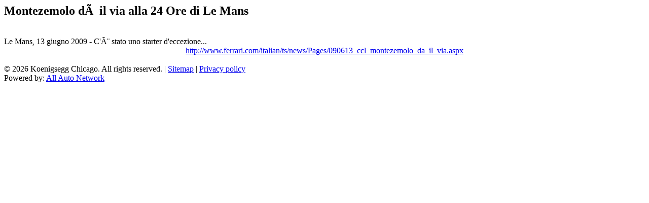

--- FILE ---
content_type: text/html; charset=UTF-8
request_url: https://www.koenigseggchicago.com/news/Montezemolo-d-il-via-alla-24-Ore-di-Le-Mans.htm
body_size: 446
content:
<div class="content-section clearfix">
	<div class="container">

		<h2>Montezemolo dÃ  il via alla 24 Ore di Le Mans</h2>
		<br class="clean" />
		Le Mans, 13 giugno 2009 - C'Ã¨ stato uno starter d'eccezione...<br /><div align="center">
					<a href="http://www.ferrari.com/italian/ts/news/Pages/090613_ccl_montezemolo_da_il_via.aspx" target="_blank">http://www.ferrari.com/italian/ts/news/Pages/090613_ccl_montezemolo_da_il_via.aspx</a></div>	</div>
</div><!-- #cmsdcontent -->
<br class="clean" /><div id="footer">		
	<footer>
		<div class="leftBox">
			&copy; 2026 Koenigsegg Chicago. All rights reserved. |
			<a href="/sitemap.htm">Sitemap</a> | 
			<a href="/privacy-policy.htm">Privacy policy</a>
		</div>	
        <div class="power">
        	Powered by: <a href="https://www.allautonetwork.com/" target="_blank" title="Responsive Dealer Websites &amp; Automotive SEO by All Auto Network">
			<span class="blue">All Auto Network</span>
			</a>
        </div>	
		<div class="clearfix"></div>
	</footer>				
	
</div>


</body>
</html>
<!-----All Auto Network------>
